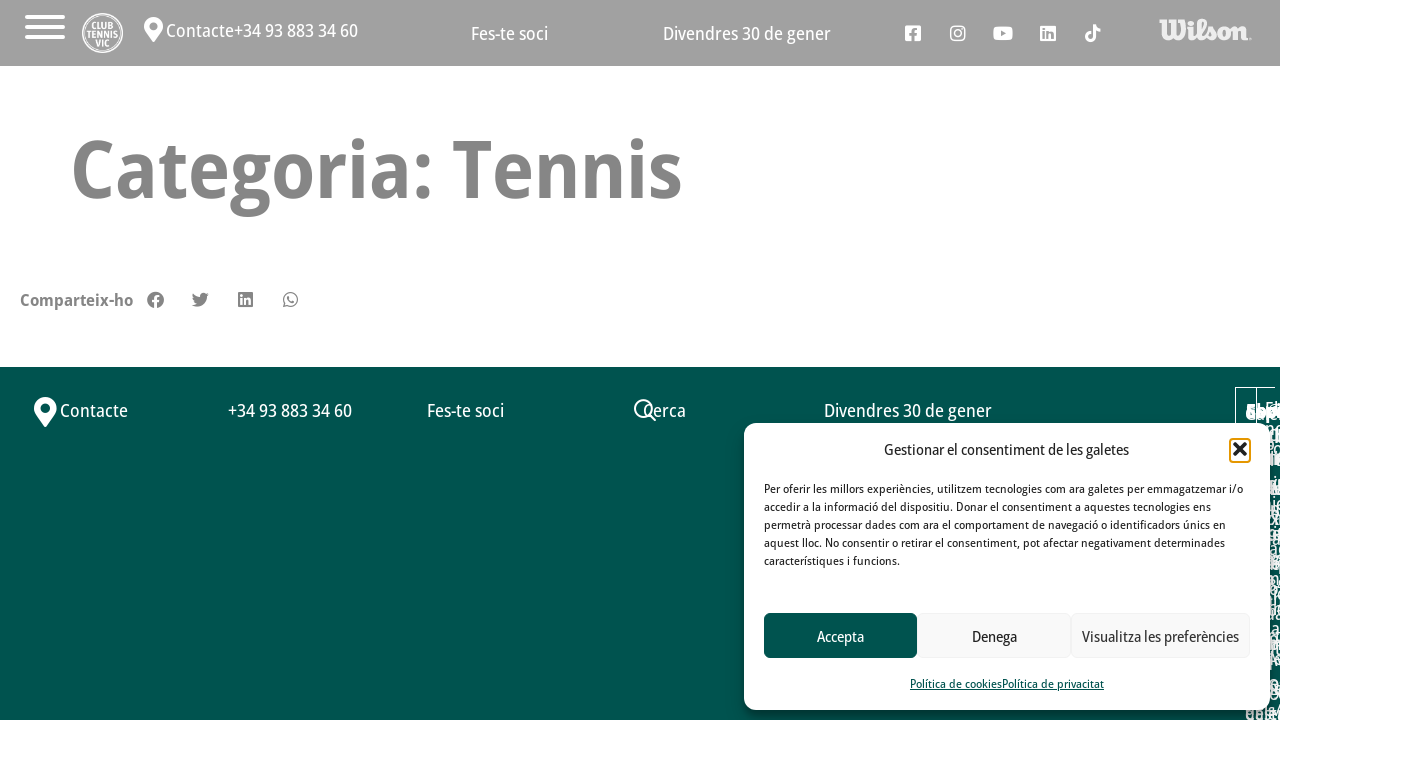

--- FILE ---
content_type: image/svg+xml
request_url: https://clubtennisvic.cat/wp-content/uploads/2024/01/CTV-BLANC.svg
body_size: 3290
content:
<?xml version="1.0" encoding="UTF-8"?>
<svg xmlns="http://www.w3.org/2000/svg" id="Capa_1" viewBox="0 0 300 300">
  <defs>
    <style>.cls-1{fill:#fff;}</style>
  </defs>
  <path class="cls-1" d="m107.66,118.23c-3.95,2.01-8.72,3.2-13.19,3.2-11.92,0-17.73-6.56-17.73-25.7,0-17.43,7.15-26,18.7-26,4.32,0,8.72,1.12,11.99,2.91l-2.38,8.04c-1.94-.97-5.44-2.16-8.05-2.16-6.03,0-9.46,4.25-9.46,17.06,0,13.48,3.43,16.91,9.24,16.91,2.31,0,6.03-1.19,8.57-2.38l2.31,8.12Z"></path>
  <path class="cls-1" d="m114.43,120.69v-50.21h10.58v41.57h12.22v8.64h-22.8Z"></path>
  <path class="cls-1" d="m167.99,70.48h10.51v32.63c0,10.88-5.14,18.18-18.55,18.18-12.29,0-17.73-5.59-17.73-16.84v-33.97h10.5v33.45c0,6.33,1.86,8.94,7.67,8.94,6.11,0,7.6-3.13,7.6-8.86v-33.53Z"></path>
  <path class="cls-1" d="m188.55,70.55c4.77-.07,9.24-.15,13.63-.15,11.03,0,17.58,3.43,17.58,13.34,0,5.21-2.31,9.02-7,10.51,5.96,1.27,8.64,5.74,8.64,11.25,0,10.06-7.3,15.27-19.07,15.27-4.54,0-9.09-.07-13.78-.07v-50.14Zm10.06,20.41c.89.07,1.49.07,2.24.07,7.82,0,9.09-2.9,9.09-6.41,0-3.8-1.42-6.03-8.64-6.03-1.27,0-1.94.07-2.68.15v12.22Zm0,21.46c1.04.15,1.79.15,3.13.15,8.19,0,9.09-3.58,9.09-6.93,0-3.72-1.56-6.7-10.06-6.7-.67,0-1.34.07-2.16.07v13.41Z"></path>
  <path class="cls-1" d="m51.67,183.33v-41.42h-10.06v-8.79h30.7v8.79h-10.06v41.42h-10.58Z"></path>
  <path class="cls-1" d="m78.49,183.33v-50.21h26v8.49h-15.5v11.77h14.01v8.42h-14.01v12.96h15.72v8.57h-26.22Z"></path>
  <path class="cls-1" d="m137.64,183.33l-12.89-27.42-2.53-6.18h-.15l.22,6.26v27.34h-9.46v-50.21h12.07l11.92,25.26,2.98,6.85h.15l-.3-7.08v-25.03h9.46v50.21h-11.47Z"></path>
  <path class="cls-1" d="m185.98,133.12h9.46v50.21h-11.47l-12.89-27.42-2.53-6.18h-.15l.22,6.26v27.34h-9.46v-50.21h12.07l11.92,25.26,3.13,6.85-.3-32.11Z"></path>
  <path class="cls-1" d="m205.49,183.33v-50.21h10.58v50.21h-10.58Z"></path>
  <path class="cls-1" d="m227.47,172.08c3.8,2.01,7.45,3.28,10.65,3.28,4.17,0,6.33-2.08,6.33-5.66,0-8.72-20.26-7.67-20.26-23.25,0-8.79,6.26-14.08,15.72-14.08,4.77,0,9.46,1.34,13.63,3.95l-3.35,7.23c-3.35-1.64-6.71-2.76-9.61-2.76-4.1,0-5.96,2.01-5.96,4.99,0,8.34,20.56,7.52,20.56,23.09,0,10.13-7.15,15.2-16.39,15.2-4.99,0-9.69-1.27-14.75-4.32l3.43-7.67Z"></path>
  <path class="cls-1" d="m113.13,245.97l-11.99-50.21h10.88l7.67,33.82.97,6.41,1.04-6.48,7.45-33.75h10.65l-12.22,50.21h-14.45Z"></path>
  <path class="cls-1" d="m145.83,245.97v-50.21h10.58v50.21h-10.58Z"></path>
  <path class="cls-1" d="m195.89,243.51c-3.95,2.01-8.72,3.2-13.19,3.2-11.92,0-17.73-6.56-17.73-25.7,0-17.43,7.15-26,18.7-26,4.32,0,8.72,1.12,11.99,2.91l-2.38,8.04c-1.94-.97-5.44-2.16-8.05-2.16-6.03,0-9.46,4.25-9.46,17.06,0,13.48,3.43,16.91,9.24,16.91,2.31,0,6.03-1.19,8.57-2.38l2.31,8.12Z"></path>
  <path class="cls-1" d="m18.72,149.97c.1,72.81,58.88,131.69,131.39,131.6,72.65-.09,131.53-58.99,131.49-131.54-.04-72.44-58.79-131.24-131.23-131.33-72.74-.09-131.75,58.75-131.65,131.26m272.98.23c.06,78.22-63.17,141.49-141.39,141.49-78.64,0-142.1-63.43-141.99-141.92.11-77.63,63.86-141.41,141.4-141.45,78.62-.04,141.93,63.23,141.99,141.89"></path>
  <path class="cls-1" d="m150.09,270.88c67.01-.02,120.8-53.85,120.79-120.87-.01-66.77-54.2-120.93-120.95-120.9-66.29.03-120.6,54.37-120.81,120.86-.21,66.53,54.22,120.93,120.97,120.91m125.43-120.55c-.83,70.68-56.97,125.4-125.87,125.03-70.94-.38-126.15-57.39-124.71-128.43,1.4-68.81,58.61-124.09,128.94-122.06,66.38,1.92,121.17,55.63,121.65,125.46"></path>
</svg>
